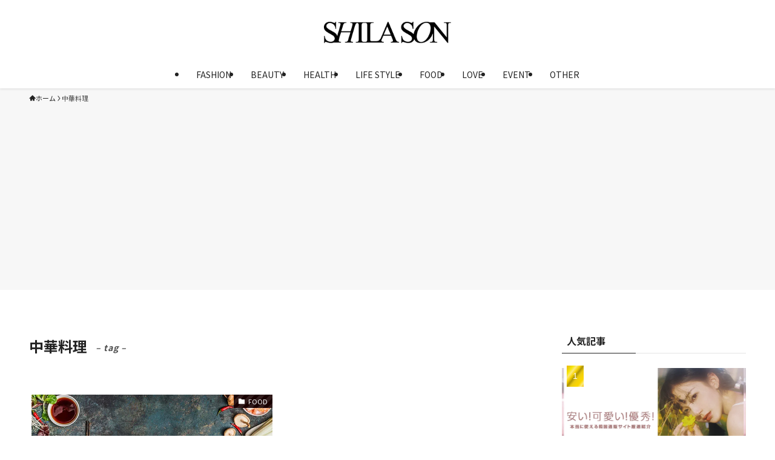

--- FILE ---
content_type: text/html; charset=UTF-8
request_url: https://jo-shiki.com/tag/%E4%B8%AD%E8%8F%AF%E6%96%99%E7%90%86/
body_size: 14340
content:
<!DOCTYPE html>
<html lang="ja" data-loaded="false" data-scrolled="false" data-spmenu="closed">
<head>
<meta charset="utf-8">
<meta name="format-detection" content="telephone=no">
<meta http-equiv="X-UA-Compatible" content="IE=edge">
<meta name="viewport" content="width=device-width, viewport-fit=cover">
<title>中華料理 - SHILASON</title>
<meta name='robots' content='max-image-preview:large' />
	<style>img:is([sizes="auto" i], [sizes^="auto," i]) { contain-intrinsic-size: 3000px 1500px }</style>
	<link rel="alternate" type="application/rss+xml" title="SHILASON &raquo; フィード" href="https://jo-shiki.com/feed/" />
<link rel="alternate" type="application/rss+xml" title="SHILASON &raquo; コメントフィード" href="https://jo-shiki.com/comments/feed/" />
<link rel="alternate" type="application/rss+xml" title="SHILASON &raquo; 中華料理 タグのフィード" href="https://jo-shiki.com/tag/%e4%b8%ad%e8%8f%af%e6%96%99%e7%90%86/feed/" />

<!-- SEO SIMPLE PACK 3.6.2 -->
<meta name="robots" content="noindex">
<meta name="description" content="タグ「中華料理」の一覧ページです。">
<link rel="canonical" href="https://jo-shiki.com/tag/%e4%b8%ad%e8%8f%af%e6%96%99%e7%90%86/">
<meta property="og:locale" content="ja_JP">
<meta property="og:type" content="website">
<meta property="og:title" content="中華料理 - SHILASON">
<meta property="og:description" content="タグ「中華料理」の一覧ページです。">
<meta property="og:url" content="https://jo-shiki.com/tag/%e4%b8%ad%e8%8f%af%e6%96%99%e7%90%86/">
<meta property="og:site_name" content="SHILASON">
<meta name="twitter:card" content="summary">
<!-- Google Analytics (gtag.js) -->
<script async src="https://www.googletagmanager.com/gtag/js?id=UA-58777095-1"></script>
<script>
	window.dataLayer = window.dataLayer || [];
	function gtag(){dataLayer.push(arguments);}
	gtag("js", new Date());
	gtag("config", "UA-58777095-1");
</script>
	<!-- / SEO SIMPLE PACK -->

<link rel='stylesheet' id='font-awesome-all-css' href='https://jo-shiki.com/wp-content/themes/swell/assets/font-awesome/v6/css/all.min.css?ver=2.15.0' type='text/css' media='all' />
<link rel='stylesheet' id='wp-block-library-css' href='https://jo-shiki.com/wp-includes/css/dist/block-library/style.min.css?ver=6.8.3' type='text/css' media='all' />
<link rel='stylesheet' id='swell-icons-css' href='https://jo-shiki.com/wp-content/themes/swell/build/css/swell-icons.css?ver=2.15.0' type='text/css' media='all' />
<link rel='stylesheet' id='main_style-css' href='https://jo-shiki.com/wp-content/themes/swell/build/css/main.css?ver=2.15.0' type='text/css' media='all' />
<link rel='stylesheet' id='swell_blocks-css' href='https://jo-shiki.com/wp-content/themes/swell/build/css/blocks.css?ver=2.15.0' type='text/css' media='all' />
<style id='swell_custom-inline-css' type='text/css'>
:root{--swl-fz--content:4vw;--swl-font_family:"Noto Sans JP", sans-serif;--swl-font_weight:400;--color_main:#222222;--color_text:#222222;--color_link:#555555;--color_htag:#555555;--color_bg:#ffffff;--color_gradient1:#f2f2f2;--color_gradient2:#f2f2f2;--color_main_thin:rgba(43, 43, 43, 0.05 );--color_main_dark:rgba(26, 26, 26, 1 );--color_list_check:#999999;--color_list_num:#999999;--color_list_good:#999999;--color_list_triangle:#f4e03a;--color_list_bad:#b51a20;--color_faq_q:#d55656;--color_faq_a:#6599b7;--color_icon_good:#393939;--color_icon_good_bg:#ffffff;--color_icon_bad:#b51a20;--color_icon_bad_bg:#ffffff;--color_icon_info:#393939;--color_icon_info_bg:#ffffff;--color_icon_announce:#ecaa13;--color_icon_announce_bg:#ffffff;--color_icon_pen:#009d3a;--color_icon_pen_bg:#ffffff;--color_icon_book:#393939;--color_icon_book_bg:#ffffff;--color_icon_point:#ecaa13;--color_icon_check:#393939;--color_icon_batsu:#b51a20;--color_icon_hatena:#393939;--color_icon_caution:#b51a20;--color_icon_memo:#000000;--color_deep01:#e874c1;--color_deep02:#00ace9;--color_deep03:#009d3a;--color_deep04:#b51a20;--color_pale01:#e899cd;--color_pale02:#63c4e8;--color_pale03:#51a574;--color_pale04:#bf6a61;--color_mark_blue:#eac9c9;--color_mark_green:#e8e2da;--color_mark_yellow:#ccdee2;--color_mark_orange:#eaeaea;--border01:solid 1px var(--color_main);--border02:groove 2px var(--color_main);--border03:solid 1px var(--color_border);--border04:solid 2px var(--color_border);--card_posts_thumb_ratio:56.25%;--list_posts_thumb_ratio:61.805%;--big_posts_thumb_ratio:56.25%;--thumb_posts_thumb_ratio:61.805%;--blogcard_thumb_ratio:56.25%;--color_header_bg:#ffffff;--color_header_text:#222222;--color_footer_bg:#292a2d;--color_footer_text:#d9d9d9;--container_size:1200px;--article_size:900px;--logo_size_sp:60px;--logo_size_pc:60px;--logo_size_pcfix:32px;}.swl-cell-bg[data-icon="doubleCircle"]{--cell-icon-color:#ffc977}.swl-cell-bg[data-icon="circle"]{--cell-icon-color:#94e29c}.swl-cell-bg[data-icon="triangle"]{--cell-icon-color:#eeda2f}.swl-cell-bg[data-icon="close"]{--cell-icon-color:#ec9191}.swl-cell-bg[data-icon="hatena"]{--cell-icon-color:#93c9da}.swl-cell-bg[data-icon="check"]{--cell-icon-color:#94e29c}.swl-cell-bg[data-icon="line"]{--cell-icon-color:#9b9b9b}.cap_box[data-colset="col1"]{--capbox-color:#b7b7b7;--capbox-color--bg:#ffffff}.cap_box[data-colset="col2"]{--capbox-color:#ed9a8e;--capbox-color--bg:#ffffff}.cap_box[data-colset="col3"]{--capbox-color:#444444;--capbox-color--bg:#ffffff}.red_{--the-btn-color:#ed9a8e;--the-btn-color2:#ed9a8e;--the-solid-shadow: rgba(178, 116, 107, 1 )}.blue_{--the-btn-color:#393939;--the-btn-color2:#393939;--the-solid-shadow: rgba(43, 43, 43, 1 )}.green_{--the-btn-color:#009d3a;--the-btn-color2:#009d3a;--the-solid-shadow: rgba(0, 118, 44, 1 )}.is-style-btn_normal,.is-style-btn_shiny{--the-btn-bg: linear-gradient(100deg,var(--the-btn-color) 0%,var(--the-btn-color2) 100%)}.is-style-btn_normal{--the-btn-radius:4px}.is-style-btn_solid{--the-btn-radius:80px}.is-style-btn_shiny{--the-btn-radius:4px}.is-style-btn_line{--the-btn-radius:80px}.post_content blockquote{padding:1.5em 3em}.post_content blockquote::before,.post_content blockquote::after{content:"\00201c";display:inline-block;position:absolute;font-size:6em;color:rgba(200, 200, 200, .4)}.post_content blockquote::before{font-family:Arial,Helvetica,sans-serif;top:4px;left:8px}.post_content blockquote::after{transform:rotate(180deg);font-family:Arial,Helvetica,sans-serif;bottom:4px;right:8px}.mark_blue{background:repeating-linear-gradient(-45deg,var(--color_mark_blue),var(--color_mark_blue) 2px,transparent 2px,transparent 4px) no-repeat 0 1em}.mark_green{background:repeating-linear-gradient(-45deg,var(--color_mark_green),var(--color_mark_green) 2px,transparent 2px,transparent 4px) no-repeat 0 1em}.mark_yellow{background:repeating-linear-gradient(-45deg,var(--color_mark_yellow),var(--color_mark_yellow) 2px,transparent 2px,transparent 4px) no-repeat 0 1em}.mark_orange{background:repeating-linear-gradient(-45deg,var(--color_mark_orange),var(--color_mark_orange) 2px,transparent 2px,transparent 4px) no-repeat 0 1em}[class*="is-style-icon_"]{border-style:solid;border-width:1px;background:none}[class*="is-style-big_icon_"]{border-width:2px;border-style:solid}[data-col="gray"] .c-balloon__text{background:#f7f7f7;border-color:#ffffff}[data-col="gray"] .c-balloon__before{border-right-color:#f7f7f7}[data-col="green"] .c-balloon__text{background:#e8e4de;border-color:#ffffff}[data-col="green"] .c-balloon__before{border-right-color:#e8e4de}[data-col="blue"] .c-balloon__text{background:#e2f6ff;border-color:#ffffff}[data-col="blue"] .c-balloon__before{border-right-color:#e2f6ff}[data-col="red"] .c-balloon__text{background:#ffebeb;border-color:#ffffff}[data-col="red"] .c-balloon__before{border-right-color:#ffebeb}[data-col="yellow"] .c-balloon__text{background:#f9f7d2;border-color:#ffffff}[data-col="yellow"] .c-balloon__before{border-right-color:#f9f7d2}.-type-list2 .p-postList__body::after,.-type-big .p-postList__body::after{content: "READ MORE »";}.c-postThumb__cat{background-color:#190000;color:#fff;background-image: repeating-linear-gradient(-45deg,rgba(255,255,255,.1),rgba(255,255,255,.1) 6px,transparent 6px,transparent 12px)}.post_content h2:where(:not([class^="swell-block-"]):not(.faq_q):not(.p-postList__title)){background:var(--color_htag);padding:.75em 1em;color:#fff;border-radius:var(--swl-radius--2, 0px)}.post_content h2:where(:not([class^="swell-block-"]):not(.faq_q):not(.p-postList__title))::before{position:absolute;display:block;pointer-events:none}.post_content h3:where(:not([class^="swell-block-"]):not(.faq_q):not(.p-postList__title)){padding:0 .5em .5em}.post_content h3:where(:not([class^="swell-block-"]):not(.faq_q):not(.p-postList__title))::before{content:"";width:100%;height:4px;background:-webkit-linear-gradient(135deg, transparent 25%,var(--color_htag) 25%,var(--color_htag) 50%,transparent 50%,transparent 75%,var(--color_htag) 75%,var(--color_htag));background:linear-gradient(135deg, transparent 25%,var(--color_htag) 25%,var(--color_htag) 50%,transparent 50%,transparent 75%,var(--color_htag) 75%,var(--color_htag));background-size:4px 4px;opacity:0.5}.post_content h4:where(:not([class^="swell-block-"]):not(.faq_q):not(.p-postList__title)){padding:0 0 0 16px;border-left:solid 2px var(--color_htag)}.post_content h2.is-style-section_ttl{padding:0 5.5em}.post_content h2.is-style-section_ttl::before,.post_content h2.is-style-section_ttl::after{position:absolute;top:50%;bottom:auto;display:block;width:3em;height:1px;pointer-events:none;content:"";background:#727272}.post_content h2.is-style-section_ttl::before{left:2em;right:auto}.post_content h2.is-style-section_ttl::after{left:auto;right:2em}.post_content h2.is-style-section_ttl.has-text-align-left{padding-left:1.75em;padding-right:0}.post_content h2.is-style-section_ttl.has-text-align-left::before{width:1em; left:0}.post_content h2.is-style-section_ttl.has-text-align-left::after{content:none}.post_content h2.is-style-section_ttl.has-text-align-right{padding-left:0;padding-right:1.75em}.post_content h2.is-style-section_ttl.has-text-align-right::before{content:none}.post_content h2.is-style-section_ttl.has-text-align-right::after{width:1em; right:0}.post_content p > strong{padding: 0 4px 3px;border-bottom: 1px dashed #bbb}.l-header{box-shadow: 0 1px 4px rgba(0,0,0,.12)}.l-header__menuBtn{order:1}.l-header__customBtn{order:3}.c-gnav a::after{background:var(--color_main);width:100%;height:2px;transform:scaleX(0)}.p-spHeadMenu .menu-item.-current{border-bottom-color:var(--color_main)}.c-gnav > li:hover > a::after,.c-gnav > .-current > a::after{transform: scaleX(1)}.c-gnav .sub-menu{color:#333;background:#fff}.l-fixHeader::before{opacity:1}.c-widget__title.-spmenu{padding:.5em .75em;border-radius:var(--swl-radius--2, 0px);background:var(--color_main);color:#fff;}.c-widget__title.-footer{padding:.5em}.c-widget__title.-footer::before{content:"";bottom:0;left:0;width:40%;z-index:1;background:var(--color_main)}.c-widget__title.-footer::after{content:"";bottom:0;left:0;width:100%;background:var(--color_border)}.c-secTitle{border-left:solid 2px var(--color_main);padding:0em .75em}.p-spMenu{color:#ffffff}.p-spMenu__inner::before{background:#333333;opacity:1}.p-spMenu__overlay{background:#000;opacity:0.6}[class*="page-numbers"]{color:#fff;background-color:#dedede}.l-topTitleArea.c-filterLayer::before{background-color:#000;opacity:0.2;content:""}.p-toc__list.is-style-index li::before{color:var(--color_main)}@media screen and (min-width: 960px){:root{}}@media screen and (max-width: 959px){:root{}.l-header__logo{order:2;text-align:center}}@media screen and (min-width: 600px){:root{--swl-fz--content:15px;}}@media screen and (max-width: 599px){:root{}.post_content h2.is-style-section_ttl{padding:0 3.5em}.post_content h2.is-style-section_ttl::before{width:2em;left:1em}.post_content h2.is-style-section_ttl::after{width:2em;right:1em}}@media (min-width: 1108px) {.alignwide{left:-100px;width:calc(100% + 200px);}}@media (max-width: 1108px) {.-sidebar-off .swell-block-fullWide__inner.l-container .alignwide{left:0px;width:100%;}}.l-fixHeader .l-fixHeader__gnav{order:0}[data-scrolled=true] .l-fixHeader[data-ready]{opacity:1;-webkit-transform:translateY(0)!important;transform:translateY(0)!important;visibility:visible}.-body-solid .l-fixHeader{box-shadow:0 2px 4px var(--swl-color_shadow)}.l-fixHeader__inner{align-items:stretch;color:var(--color_header_text);display:flex;padding-bottom:0;padding-top:0;position:relative;z-index:1}.l-fixHeader__logo{align-items:center;display:flex;line-height:1;margin-right:24px;order:0;padding:16px 0}.p-spHeadMenu{text-align:center}.p-spHeadMenu .sub-menu{display:none}.p-spHeadMenu .menu-item{-webkit-backface-visibility:hidden;backface-visibility:hidden;border-bottom:2px solid transparent;flex-shrink:0;font-size:12px;height:36px;padding:0;width:auto}.p-spHeadMenu .menu-item.-current{border-bottom-color:currentcolor}.p-spHeadMenu a{display:block;line-height:36px;padding:0 12px;text-decoration:none}.l-header__spNav.swiper:not(.swiper-initialized) .p-spHeadMenu{visibility:hidden}.l-header__spNav a{color:var(--color_header_text)}.l-header__spNav[data-loop="0"] .p-spHeadMenu{display:flex;overflow-x:auto}.l-header__spNav[data-loop="0"] .menu-item:first-child{margin-left:auto}.l-header__spNav[data-loop="0"] .menu-item:last-child{margin-right:auto}@media (min-width:960px){.l-header__spNav{display:none}}@media (min-width:960px){.-parallel .l-header__inner{display:flex;flex-wrap:wrap;max-width:100%;padding-left:0;padding-right:0}.-parallel .l-header__logo{text-align:center;width:100%}.-parallel .l-header__logo .c-catchphrase{font-size:12px;line-height:1;margin-top:16px}.-parallel .l-header__gnav{width:100%}.-parallel .l-header__gnav .c-gnav{justify-content:center}.-parallel .l-header__gnav .c-gnav>li>a{padding:16px}.-parallel .c-headLogo.-txt,.-parallel .w-header{justify-content:center}.-parallel .w-header{margin-bottom:8px;margin-top:8px}.-parallel-bottom .l-header__inner{padding-top:8px}.-parallel-bottom .l-header__logo{order:1;padding:16px 0}.-parallel-bottom .w-header{order:2}.-parallel-bottom .l-header__gnav{order:3}.-parallel-top .l-header__inner{padding-bottom:8px}.-parallel-top .l-header__gnav{order:1}.-parallel-top .l-header__logo{order:2;padding:16px 0}.-parallel-top .w-header{order:3}.l-header.-parallel .w-header{width:100%}.l-fixHeader.-parallel .l-fixHeader__gnav{margin-left:auto}}.c-submenuToggleBtn:after{content:"";height:100%;left:0;position:absolute;top:0;width:100%;z-index:0}.c-submenuToggleBtn{cursor:pointer;display:block;height:2em;line-height:2;position:absolute;right:8px;text-align:center;top:50%;-webkit-transform:translateY(-50%);transform:translateY(-50%);width:2em;z-index:1}.c-submenuToggleBtn:before{content:"\e910";display:inline-block;font-family:icomoon;font-size:14px;transition:-webkit-transform .25s;transition:transform .25s;transition:transform .25s,-webkit-transform .25s}.c-submenuToggleBtn:after{border:1px solid;opacity:.15;transition:background-color .25s}.c-submenuToggleBtn.is-opened:before{-webkit-transform:rotate(-180deg);transform:rotate(-180deg)}.widget_categories>ul>.cat-item>a,.wp-block-categories-list>li>a{padding-left:1.75em}.c-listMenu a{padding:.75em .5em;position:relative}.c-gnav .sub-menu a:not(:last-child),.c-listMenu a:not(:last-child){padding-right:40px}.c-gnav .sub-menu .sub-menu{box-shadow:none}.c-gnav .sub-menu .sub-menu,.c-listMenu .children,.c-listMenu .sub-menu{height:0;margin:0;opacity:0;overflow:hidden;position:relative;transition:.25s}.c-gnav .sub-menu .sub-menu.is-opened,.c-listMenu .children.is-opened,.c-listMenu .sub-menu.is-opened{height:auto;opacity:1;visibility:visible}.c-gnav .sub-menu .sub-menu a,.c-listMenu .children a,.c-listMenu .sub-menu a{font-size:.9em;padding-left:1.5em}.c-gnav .sub-menu .sub-menu ul a,.c-listMenu .children ul a,.c-listMenu .sub-menu ul a{padding-left:2.25em}@media (min-width:600px){.c-submenuToggleBtn{height:28px;line-height:28px;transition:background-color .25s;width:28px}}@media (min-width:960px){.c-submenuToggleBtn:hover:after{background-color:currentcolor}}:root{--color_content_bg:var(--color_bg);}.c-widget__title.-side{padding:.5em}.c-widget__title.-side::before{content:"";bottom:0;left:0;width:40%;z-index:1;background:var(--color_main)}.c-widget__title.-side::after{content:"";bottom:0;left:0;width:100%;background:var(--color_border)}@media screen and (min-width: 960px){:root{}}@media screen and (max-width: 959px){:root{}}@media screen and (min-width: 600px){:root{}}@media screen and (max-width: 599px){:root{}}.swell-block-fullWide__inner.l-container{--swl-fw_inner_pad:var(--swl-pad_container,0px)}@media (min-width:960px){.-sidebar-on .l-content .alignfull,.-sidebar-on .l-content .alignwide{left:-16px;width:calc(100% + 32px)}.swell-block-fullWide__inner.l-article{--swl-fw_inner_pad:var(--swl-pad_post_content,0px)}.-sidebar-on .swell-block-fullWide__inner .alignwide{left:0;width:100%}.-sidebar-on .swell-block-fullWide__inner .alignfull{left:calc(0px - var(--swl-fw_inner_pad, 0))!important;margin-left:0!important;margin-right:0!important;width:calc(100% + var(--swl-fw_inner_pad, 0)*2)!important}}.-index-off .p-toc,.swell-toc-placeholder:empty{display:none}.p-toc.-modal{height:100%;margin:0;overflow-y:auto;padding:0}#main_content .p-toc{border-radius:var(--swl-radius--2,0);margin:4em auto;max-width:800px}#sidebar .p-toc{margin-top:-.5em}.p-toc .__pn:before{content:none!important;counter-increment:none}.p-toc .__prev{margin:0 0 1em}.p-toc .__next{margin:1em 0 0}.p-toc.is-omitted:not([data-omit=ct]) [data-level="2"] .p-toc__childList{height:0;margin-bottom:-.5em;visibility:hidden}.p-toc.is-omitted:not([data-omit=nest]){position:relative}.p-toc.is-omitted:not([data-omit=nest]):before{background:linear-gradient(hsla(0,0%,100%,0),var(--color_bg));bottom:5em;content:"";height:4em;left:0;opacity:.75;pointer-events:none;position:absolute;width:100%;z-index:1}.p-toc.is-omitted:not([data-omit=nest]):after{background:var(--color_bg);bottom:0;content:"";height:5em;left:0;opacity:.75;position:absolute;width:100%;z-index:1}.p-toc.is-omitted:not([data-omit=nest]) .__next,.p-toc.is-omitted:not([data-omit=nest]) [data-omit="1"]{display:none}.p-toc .p-toc__expandBtn{background-color:#f7f7f7;border:rgba(0,0,0,.2);border-radius:5em;box-shadow:0 0 0 1px #bbb;color:#333;display:block;font-size:14px;line-height:1.5;margin:.75em auto 0;min-width:6em;padding:.5em 1em;position:relative;transition:box-shadow .25s;z-index:2}.p-toc[data-omit=nest] .p-toc__expandBtn{display:inline-block;font-size:13px;margin:0 0 0 1.25em;padding:.5em .75em}.p-toc:not([data-omit=nest]) .p-toc__expandBtn:after,.p-toc:not([data-omit=nest]) .p-toc__expandBtn:before{border-top-color:inherit;border-top-style:dotted;border-top-width:3px;content:"";display:block;height:1px;position:absolute;top:calc(50% - 1px);transition:border-color .25s;width:100%;width:22px}.p-toc:not([data-omit=nest]) .p-toc__expandBtn:before{right:calc(100% + 1em)}.p-toc:not([data-omit=nest]) .p-toc__expandBtn:after{left:calc(100% + 1em)}.p-toc.is-expanded .p-toc__expandBtn{border-color:transparent}.p-toc__ttl{display:block;font-size:1.2em;line-height:1;position:relative;text-align:center}.p-toc__ttl:before{content:"\e918";display:inline-block;font-family:icomoon;margin-right:.5em;padding-bottom:2px;vertical-align:middle}#index_modal .p-toc__ttl{margin-bottom:.5em}.p-toc__list li{line-height:1.6}.p-toc__list>li+li{margin-top:.5em}.p-toc__list .p-toc__childList{padding-left:.5em}.p-toc__list [data-level="3"]{font-size:.9em}.p-toc__list .mininote{display:none}.post_content .p-toc__list{padding-left:0}#sidebar .p-toc__list{margin-bottom:0}#sidebar .p-toc__list .p-toc__childList{padding-left:0}.p-toc__link{color:inherit;font-size:inherit;text-decoration:none}.p-toc__link:hover{opacity:.8}.p-toc.-border{border-bottom:2px solid var(--color_main);border-top:2px solid var(--color_main);padding:1.75em .5em 1.5em}.p-toc.-border .p-toc__ttl{margin-bottom:.75em}@media (min-width:960px){#main_content .p-toc{width:92%}}@media (hover:hover){.p-toc .p-toc__expandBtn:hover{border-color:transparent;box-shadow:0 0 0 2px currentcolor}}@media (min-width:600px){.p-toc.-border{padding:1.75em 1em 1.5em}}
</style>
<link rel='stylesheet' id='swell-loaded-animation-css' href='https://jo-shiki.com/wp-content/themes/swell/build/css/modules/loaded-animation.css?ver=2.15.0' type='text/css' media='all' />
<link rel='stylesheet' id='swell-parts/footer-css' href='https://jo-shiki.com/wp-content/themes/swell/build/css/modules/parts/footer.css?ver=2.15.0' type='text/css' media='all' />
<link rel='stylesheet' id='swell-page/term-css' href='https://jo-shiki.com/wp-content/themes/swell/build/css/modules/page/term.css?ver=2.15.0' type='text/css' media='all' />
<style id='classic-theme-styles-inline-css' type='text/css'>
/*! This file is auto-generated */
.wp-block-button__link{color:#fff;background-color:#32373c;border-radius:9999px;box-shadow:none;text-decoration:none;padding:calc(.667em + 2px) calc(1.333em + 2px);font-size:1.125em}.wp-block-file__button{background:#32373c;color:#fff;text-decoration:none}
</style>
<style id='global-styles-inline-css' type='text/css'>
:root{--wp--preset--aspect-ratio--square: 1;--wp--preset--aspect-ratio--4-3: 4/3;--wp--preset--aspect-ratio--3-4: 3/4;--wp--preset--aspect-ratio--3-2: 3/2;--wp--preset--aspect-ratio--2-3: 2/3;--wp--preset--aspect-ratio--16-9: 16/9;--wp--preset--aspect-ratio--9-16: 9/16;--wp--preset--color--black: #000;--wp--preset--color--cyan-bluish-gray: #abb8c3;--wp--preset--color--white: #fff;--wp--preset--color--pale-pink: #f78da7;--wp--preset--color--vivid-red: #cf2e2e;--wp--preset--color--luminous-vivid-orange: #ff6900;--wp--preset--color--luminous-vivid-amber: #fcb900;--wp--preset--color--light-green-cyan: #7bdcb5;--wp--preset--color--vivid-green-cyan: #00d084;--wp--preset--color--pale-cyan-blue: #8ed1fc;--wp--preset--color--vivid-cyan-blue: #0693e3;--wp--preset--color--vivid-purple: #9b51e0;--wp--preset--color--swl-main: var(--color_main);--wp--preset--color--swl-main-thin: var(--color_main_thin);--wp--preset--color--swl-gray: var(--color_gray);--wp--preset--color--swl-deep-01: var(--color_deep01);--wp--preset--color--swl-deep-02: var(--color_deep02);--wp--preset--color--swl-deep-03: var(--color_deep03);--wp--preset--color--swl-deep-04: var(--color_deep04);--wp--preset--color--swl-pale-01: var(--color_pale01);--wp--preset--color--swl-pale-02: var(--color_pale02);--wp--preset--color--swl-pale-03: var(--color_pale03);--wp--preset--color--swl-pale-04: var(--color_pale04);--wp--preset--gradient--vivid-cyan-blue-to-vivid-purple: linear-gradient(135deg,rgba(6,147,227,1) 0%,rgb(155,81,224) 100%);--wp--preset--gradient--light-green-cyan-to-vivid-green-cyan: linear-gradient(135deg,rgb(122,220,180) 0%,rgb(0,208,130) 100%);--wp--preset--gradient--luminous-vivid-amber-to-luminous-vivid-orange: linear-gradient(135deg,rgba(252,185,0,1) 0%,rgba(255,105,0,1) 100%);--wp--preset--gradient--luminous-vivid-orange-to-vivid-red: linear-gradient(135deg,rgba(255,105,0,1) 0%,rgb(207,46,46) 100%);--wp--preset--gradient--very-light-gray-to-cyan-bluish-gray: linear-gradient(135deg,rgb(238,238,238) 0%,rgb(169,184,195) 100%);--wp--preset--gradient--cool-to-warm-spectrum: linear-gradient(135deg,rgb(74,234,220) 0%,rgb(151,120,209) 20%,rgb(207,42,186) 40%,rgb(238,44,130) 60%,rgb(251,105,98) 80%,rgb(254,248,76) 100%);--wp--preset--gradient--blush-light-purple: linear-gradient(135deg,rgb(255,206,236) 0%,rgb(152,150,240) 100%);--wp--preset--gradient--blush-bordeaux: linear-gradient(135deg,rgb(254,205,165) 0%,rgb(254,45,45) 50%,rgb(107,0,62) 100%);--wp--preset--gradient--luminous-dusk: linear-gradient(135deg,rgb(255,203,112) 0%,rgb(199,81,192) 50%,rgb(65,88,208) 100%);--wp--preset--gradient--pale-ocean: linear-gradient(135deg,rgb(255,245,203) 0%,rgb(182,227,212) 50%,rgb(51,167,181) 100%);--wp--preset--gradient--electric-grass: linear-gradient(135deg,rgb(202,248,128) 0%,rgb(113,206,126) 100%);--wp--preset--gradient--midnight: linear-gradient(135deg,rgb(2,3,129) 0%,rgb(40,116,252) 100%);--wp--preset--font-size--small: 0.9em;--wp--preset--font-size--medium: 1.1em;--wp--preset--font-size--large: 1.25em;--wp--preset--font-size--x-large: 42px;--wp--preset--font-size--xs: 0.75em;--wp--preset--font-size--huge: 1.6em;--wp--preset--spacing--20: 0.44rem;--wp--preset--spacing--30: 0.67rem;--wp--preset--spacing--40: 1rem;--wp--preset--spacing--50: 1.5rem;--wp--preset--spacing--60: 2.25rem;--wp--preset--spacing--70: 3.38rem;--wp--preset--spacing--80: 5.06rem;--wp--preset--shadow--natural: 6px 6px 9px rgba(0, 0, 0, 0.2);--wp--preset--shadow--deep: 12px 12px 50px rgba(0, 0, 0, 0.4);--wp--preset--shadow--sharp: 6px 6px 0px rgba(0, 0, 0, 0.2);--wp--preset--shadow--outlined: 6px 6px 0px -3px rgba(255, 255, 255, 1), 6px 6px rgba(0, 0, 0, 1);--wp--preset--shadow--crisp: 6px 6px 0px rgba(0, 0, 0, 1);}:where(.is-layout-flex){gap: 0.5em;}:where(.is-layout-grid){gap: 0.5em;}body .is-layout-flex{display: flex;}.is-layout-flex{flex-wrap: wrap;align-items: center;}.is-layout-flex > :is(*, div){margin: 0;}body .is-layout-grid{display: grid;}.is-layout-grid > :is(*, div){margin: 0;}:where(.wp-block-columns.is-layout-flex){gap: 2em;}:where(.wp-block-columns.is-layout-grid){gap: 2em;}:where(.wp-block-post-template.is-layout-flex){gap: 1.25em;}:where(.wp-block-post-template.is-layout-grid){gap: 1.25em;}.has-black-color{color: var(--wp--preset--color--black) !important;}.has-cyan-bluish-gray-color{color: var(--wp--preset--color--cyan-bluish-gray) !important;}.has-white-color{color: var(--wp--preset--color--white) !important;}.has-pale-pink-color{color: var(--wp--preset--color--pale-pink) !important;}.has-vivid-red-color{color: var(--wp--preset--color--vivid-red) !important;}.has-luminous-vivid-orange-color{color: var(--wp--preset--color--luminous-vivid-orange) !important;}.has-luminous-vivid-amber-color{color: var(--wp--preset--color--luminous-vivid-amber) !important;}.has-light-green-cyan-color{color: var(--wp--preset--color--light-green-cyan) !important;}.has-vivid-green-cyan-color{color: var(--wp--preset--color--vivid-green-cyan) !important;}.has-pale-cyan-blue-color{color: var(--wp--preset--color--pale-cyan-blue) !important;}.has-vivid-cyan-blue-color{color: var(--wp--preset--color--vivid-cyan-blue) !important;}.has-vivid-purple-color{color: var(--wp--preset--color--vivid-purple) !important;}.has-black-background-color{background-color: var(--wp--preset--color--black) !important;}.has-cyan-bluish-gray-background-color{background-color: var(--wp--preset--color--cyan-bluish-gray) !important;}.has-white-background-color{background-color: var(--wp--preset--color--white) !important;}.has-pale-pink-background-color{background-color: var(--wp--preset--color--pale-pink) !important;}.has-vivid-red-background-color{background-color: var(--wp--preset--color--vivid-red) !important;}.has-luminous-vivid-orange-background-color{background-color: var(--wp--preset--color--luminous-vivid-orange) !important;}.has-luminous-vivid-amber-background-color{background-color: var(--wp--preset--color--luminous-vivid-amber) !important;}.has-light-green-cyan-background-color{background-color: var(--wp--preset--color--light-green-cyan) !important;}.has-vivid-green-cyan-background-color{background-color: var(--wp--preset--color--vivid-green-cyan) !important;}.has-pale-cyan-blue-background-color{background-color: var(--wp--preset--color--pale-cyan-blue) !important;}.has-vivid-cyan-blue-background-color{background-color: var(--wp--preset--color--vivid-cyan-blue) !important;}.has-vivid-purple-background-color{background-color: var(--wp--preset--color--vivid-purple) !important;}.has-black-border-color{border-color: var(--wp--preset--color--black) !important;}.has-cyan-bluish-gray-border-color{border-color: var(--wp--preset--color--cyan-bluish-gray) !important;}.has-white-border-color{border-color: var(--wp--preset--color--white) !important;}.has-pale-pink-border-color{border-color: var(--wp--preset--color--pale-pink) !important;}.has-vivid-red-border-color{border-color: var(--wp--preset--color--vivid-red) !important;}.has-luminous-vivid-orange-border-color{border-color: var(--wp--preset--color--luminous-vivid-orange) !important;}.has-luminous-vivid-amber-border-color{border-color: var(--wp--preset--color--luminous-vivid-amber) !important;}.has-light-green-cyan-border-color{border-color: var(--wp--preset--color--light-green-cyan) !important;}.has-vivid-green-cyan-border-color{border-color: var(--wp--preset--color--vivid-green-cyan) !important;}.has-pale-cyan-blue-border-color{border-color: var(--wp--preset--color--pale-cyan-blue) !important;}.has-vivid-cyan-blue-border-color{border-color: var(--wp--preset--color--vivid-cyan-blue) !important;}.has-vivid-purple-border-color{border-color: var(--wp--preset--color--vivid-purple) !important;}.has-vivid-cyan-blue-to-vivid-purple-gradient-background{background: var(--wp--preset--gradient--vivid-cyan-blue-to-vivid-purple) !important;}.has-light-green-cyan-to-vivid-green-cyan-gradient-background{background: var(--wp--preset--gradient--light-green-cyan-to-vivid-green-cyan) !important;}.has-luminous-vivid-amber-to-luminous-vivid-orange-gradient-background{background: var(--wp--preset--gradient--luminous-vivid-amber-to-luminous-vivid-orange) !important;}.has-luminous-vivid-orange-to-vivid-red-gradient-background{background: var(--wp--preset--gradient--luminous-vivid-orange-to-vivid-red) !important;}.has-very-light-gray-to-cyan-bluish-gray-gradient-background{background: var(--wp--preset--gradient--very-light-gray-to-cyan-bluish-gray) !important;}.has-cool-to-warm-spectrum-gradient-background{background: var(--wp--preset--gradient--cool-to-warm-spectrum) !important;}.has-blush-light-purple-gradient-background{background: var(--wp--preset--gradient--blush-light-purple) !important;}.has-blush-bordeaux-gradient-background{background: var(--wp--preset--gradient--blush-bordeaux) !important;}.has-luminous-dusk-gradient-background{background: var(--wp--preset--gradient--luminous-dusk) !important;}.has-pale-ocean-gradient-background{background: var(--wp--preset--gradient--pale-ocean) !important;}.has-electric-grass-gradient-background{background: var(--wp--preset--gradient--electric-grass) !important;}.has-midnight-gradient-background{background: var(--wp--preset--gradient--midnight) !important;}.has-small-font-size{font-size: var(--wp--preset--font-size--small) !important;}.has-medium-font-size{font-size: var(--wp--preset--font-size--medium) !important;}.has-large-font-size{font-size: var(--wp--preset--font-size--large) !important;}.has-x-large-font-size{font-size: var(--wp--preset--font-size--x-large) !important;}
:where(.wp-block-post-template.is-layout-flex){gap: 1.25em;}:where(.wp-block-post-template.is-layout-grid){gap: 1.25em;}
:where(.wp-block-columns.is-layout-flex){gap: 2em;}:where(.wp-block-columns.is-layout-grid){gap: 2em;}
:root :where(.wp-block-pullquote){font-size: 1.5em;line-height: 1.6;}
</style>
<link rel='stylesheet' id='flexible-table-block-css' href='https://jo-shiki.com/wp-content/plugins/flexible-table-block/build/style-index.css?ver=1754442537' type='text/css' media='all' />
<style id='flexible-table-block-inline-css' type='text/css'>
.wp-block-flexible-table-block-table.wp-block-flexible-table-block-table>table{width:100%;max-width:100%;border-collapse:collapse;}.wp-block-flexible-table-block-table.wp-block-flexible-table-block-table.is-style-stripes tbody tr:nth-child(odd) th{background-color:#f0f0f1;}.wp-block-flexible-table-block-table.wp-block-flexible-table-block-table.is-style-stripes tbody tr:nth-child(odd) td{background-color:#f0f0f1;}.wp-block-flexible-table-block-table.wp-block-flexible-table-block-table.is-style-stripes tbody tr:nth-child(even) th{background-color:#ffffff;}.wp-block-flexible-table-block-table.wp-block-flexible-table-block-table.is-style-stripes tbody tr:nth-child(even) td{background-color:#ffffff;}.wp-block-flexible-table-block-table.wp-block-flexible-table-block-table>table tr th,.wp-block-flexible-table-block-table.wp-block-flexible-table-block-table>table tr td{padding:0.5em;border-width:1px;border-style:solid;border-color:#000000;text-align:left;vertical-align:middle;}.wp-block-flexible-table-block-table.wp-block-flexible-table-block-table>table tr th{background-color:#f0f0f1;}.wp-block-flexible-table-block-table.wp-block-flexible-table-block-table>table tr td{background-color:#ffffff;}@media screen and (min-width:769px){.wp-block-flexible-table-block-table.is-scroll-on-pc{overflow-x:scroll;}.wp-block-flexible-table-block-table.is-scroll-on-pc table{max-width:none;align-self:self-start;}}@media screen and (max-width:768px){.wp-block-flexible-table-block-table.is-scroll-on-mobile{overflow-x:scroll;}.wp-block-flexible-table-block-table.is-scroll-on-mobile table{max-width:none;align-self:self-start;}.wp-block-flexible-table-block-table table.is-stacked-on-mobile th,.wp-block-flexible-table-block-table table.is-stacked-on-mobile td{width:100%!important;display:block;}}
</style>
<link rel='stylesheet' id='child_style-css' href='https://jo-shiki.com/wp-content/themes/swell_child/style.css?ver=2026012764306' type='text/css' media='all' />

<link href="https://fonts.googleapis.com/css?family=Noto+Sans+JP:400,700&#038;display=swap" rel="stylesheet">
<noscript><link href="https://jo-shiki.com/wp-content/themes/swell/build/css/noscript.css" rel="stylesheet"></noscript>
<link rel="https://api.w.org/" href="https://jo-shiki.com/wp-json/" /><link rel="alternate" title="JSON" type="application/json" href="https://jo-shiki.com/wp-json/wp/v2/tags/600" /><link rel="icon" href="https://jo-shiki.com/wp-content/uploads/2017/03/cropped-icon-1-1-32x32.png" sizes="32x32" />
<link rel="icon" href="https://jo-shiki.com/wp-content/uploads/2017/03/cropped-icon-1-1-192x192.png" sizes="192x192" />
<link rel="apple-touch-icon" href="https://jo-shiki.com/wp-content/uploads/2017/03/cropped-icon-1-1-180x180.png" />
<meta name="msapplication-TileImage" content="https://jo-shiki.com/wp-content/uploads/2017/03/cropped-icon-1-1-270x270.png" />
		<style type="text/css" id="wp-custom-css">
			/*マーカー*/

.rmarker-s {

- background: linear-gradient(transparent 95%,#ee0100 0%);
}
	
	.swl-marker{
	font-weight:bold;	
	}
	
/*アウトラインボタン*/
	
.is-style-btn_line a {
    background: #fff;
}

/*記事内ボタン*/

.box{
    background:#f3f3f3; /* ボタン背景色 */
         max-width: 100%;
}

.rankstlink-r9 {
       max-width: 100%;
     text-align: center;
       margin: 0 auto;
}

.rankstlink-r9 a {
      text-decoration: none !important;
    color: #000;
      margin:20px;
    padding: 15px 15px 15px;
    display: block;
    position: relative;
    overflow: hidden;
      text-align: center;
      background-color: #fff; /*ボタン色*/
        border-radius: 0px; /*角丸*/
         border:solid #000;
        letter-spacing: 2px;
}

.rankstlink-r9 a:hover {
    color: #fff !important;
      letter-spacing: 5px;
}

.rankstlink-r9 a:hover{
     background-color: #222 ;/*ボタン色*/
    color: #fff !important;}

.rankstlink-r9 > img { float: left; }
.rankstlink-r9::after{ content: ''; clear: left; }		</style>
		
<link rel="stylesheet" href="https://jo-shiki.com/wp-content/themes/swell/build/css/print.css" media="print" >
<script data-ad-client="ca-pub-4055581701242172" async src="https://pagead2.googlesyndication.com/pagead/js/adsbygoogle.js"></script>
</head>
<body>
<div id="body_wrap" class="archive tag tag-600 wp-theme-swell wp-child-theme-swell_child -index-off -sidebar-on -frame-off id_600" >
<div id="sp_menu" class="p-spMenu -left">
	<div class="p-spMenu__inner">
		<div class="p-spMenu__closeBtn">
			<button class="c-iconBtn -menuBtn c-plainBtn" data-onclick="toggleMenu" aria-label="メニューを閉じる">
				<i class="c-iconBtn__icon icon-close-thin"></i>
			</button>
		</div>
		<div class="p-spMenu__body">
			<div class="c-widget__title -spmenu">
				MENU			</div>
			<div class="p-spMenu__nav">
				<ul class="c-spnav c-listMenu"><li class="FASHION menu-item menu-item-type-taxonomy menu-item-object-category menu-item-32565"><a href="https://jo-shiki.com/fashion/">FASHION</a></li>
<li class="menu-item menu-item-type-taxonomy menu-item-object-category menu-item-32562"><a href="https://jo-shiki.com/beauty/">BEAUTY</a></li>
<li class="menu-item menu-item-type-taxonomy menu-item-object-category menu-item-32568"><a href="https://jo-shiki.com/health/">HEALTH</a></li>
<li class="menu-item menu-item-type-taxonomy menu-item-object-category menu-item-32567"><a href="https://jo-shiki.com/lifestyle/">LIFE STYLE</a></li>
<li class="menu-item menu-item-type-taxonomy menu-item-object-category menu-item-32564"><a href="https://jo-shiki.com/food/">FOOD</a></li>
<li class="menu-item menu-item-type-taxonomy menu-item-object-category menu-item-32569"><a href="https://jo-shiki.com/love/">LOVE</a></li>
<li class="menu-item menu-item-type-taxonomy menu-item-object-category menu-item-32563"><a href="https://jo-shiki.com/event/">EVENT</a></li>
<li class="menu-item menu-item-type-taxonomy menu-item-object-category menu-item-32566"><a href="https://jo-shiki.com/other/">OTHER</a></li>
</ul>			</div>
					</div>
	</div>
	<div class="p-spMenu__overlay c-overlay" data-onclick="toggleMenu"></div>
</div>
<header id="header" class="l-header -parallel -parallel-bottom" data-spfix="1"><div class="l-header__inner l-container"><div class="l-header__logo"><div class="c-headLogo -img"><a href="https://jo-shiki.com/" title="SHILASON" class="c-headLogo__link" rel="home"><img width="280" height="80" src="https://jo-shiki.com/wp-content/uploads/2017/05/logo.png" alt="SHILASON" class="c-headLogo__img" sizes="(max-width: 959px) 50vw, 800px" decoding="async" loading="eager" ></a></div></div><nav id="gnav" class="l-header__gnav c-gnavWrap"><ul class="c-gnav"><li class="FASHION menu-item menu-item-type-taxonomy menu-item-object-category menu-item-32565"><a href="https://jo-shiki.com/fashion/"><span class="ttl">FASHION</span></a></li><li class="menu-item menu-item-type-taxonomy menu-item-object-category menu-item-32562"><a href="https://jo-shiki.com/beauty/"><span class="ttl">BEAUTY</span></a></li><li class="menu-item menu-item-type-taxonomy menu-item-object-category menu-item-32568"><a href="https://jo-shiki.com/health/"><span class="ttl">HEALTH</span></a></li><li class="menu-item menu-item-type-taxonomy menu-item-object-category menu-item-32567"><a href="https://jo-shiki.com/lifestyle/"><span class="ttl">LIFE STYLE</span></a></li><li class="menu-item menu-item-type-taxonomy menu-item-object-category menu-item-32564"><a href="https://jo-shiki.com/food/"><span class="ttl">FOOD</span></a></li><li class="menu-item menu-item-type-taxonomy menu-item-object-category menu-item-32569"><a href="https://jo-shiki.com/love/"><span class="ttl">LOVE</span></a></li><li class="menu-item menu-item-type-taxonomy menu-item-object-category menu-item-32563"><a href="https://jo-shiki.com/event/"><span class="ttl">EVENT</span></a></li><li class="menu-item menu-item-type-taxonomy menu-item-object-category menu-item-32566"><a href="https://jo-shiki.com/other/"><span class="ttl">OTHER</span></a></li></ul></nav><div class="l-header__customBtn sp_"><button class="c-iconBtn c-plainBtn" data-onclick="toggleSearch" aria-label="検索ボタン"><i class="c-iconBtn__icon icon-search"></i></button></div><div class="l-header__menuBtn sp_"><button class="c-iconBtn -menuBtn c-plainBtn" data-onclick="toggleMenu" aria-label="メニューボタン"><i class="c-iconBtn__icon icon-menu-thin"></i></button></div></div><div class="l-header__spNav" data-loop="0"><ul class="p-spHeadMenu"><li class="FASHION menu-item menu-item-type-taxonomy menu-item-object-category menu-item-32565 swiper-slide"><a href="https://jo-shiki.com/fashion/"><span>FASHION</span></a></li><li class="menu-item menu-item-type-taxonomy menu-item-object-category menu-item-32562 swiper-slide"><a href="https://jo-shiki.com/beauty/"><span>BEAUTY</span></a></li><li class="menu-item menu-item-type-taxonomy menu-item-object-category menu-item-32568 swiper-slide"><a href="https://jo-shiki.com/health/"><span>HEALTH</span></a></li><li class="menu-item menu-item-type-taxonomy menu-item-object-category menu-item-32567 swiper-slide"><a href="https://jo-shiki.com/lifestyle/"><span>LIFE STYLE</span></a></li><li class="menu-item menu-item-type-taxonomy menu-item-object-category menu-item-32564 swiper-slide"><a href="https://jo-shiki.com/food/"><span>FOOD</span></a></li><li class="menu-item menu-item-type-taxonomy menu-item-object-category menu-item-32569 swiper-slide"><a href="https://jo-shiki.com/love/"><span>LOVE</span></a></li><li class="menu-item menu-item-type-taxonomy menu-item-object-category menu-item-32563 swiper-slide"><a href="https://jo-shiki.com/event/"><span>EVENT</span></a></li><li class="menu-item menu-item-type-taxonomy menu-item-object-category menu-item-32566 swiper-slide"><a href="https://jo-shiki.com/other/"><span>OTHER</span></a></li></ul></div></header><div id="fix_header" class="l-fixHeader -parallel -parallel-bottom"><div class="l-fixHeader__inner l-container"><div class="l-fixHeader__logo"><div class="c-headLogo -img"><a href="https://jo-shiki.com/" title="SHILASON" class="c-headLogo__link" rel="home"><img width="280" height="80" src="https://jo-shiki.com/wp-content/uploads/2017/05/logo.png" alt="SHILASON" class="c-headLogo__img" sizes="(max-width: 959px) 50vw, 800px" decoding="async" loading="eager" ></a></div></div><div class="l-fixHeader__gnav c-gnavWrap"><ul class="c-gnav"><li class="FASHION menu-item menu-item-type-taxonomy menu-item-object-category menu-item-32565"><a href="https://jo-shiki.com/fashion/"><span class="ttl">FASHION</span></a></li><li class="menu-item menu-item-type-taxonomy menu-item-object-category menu-item-32562"><a href="https://jo-shiki.com/beauty/"><span class="ttl">BEAUTY</span></a></li><li class="menu-item menu-item-type-taxonomy menu-item-object-category menu-item-32568"><a href="https://jo-shiki.com/health/"><span class="ttl">HEALTH</span></a></li><li class="menu-item menu-item-type-taxonomy menu-item-object-category menu-item-32567"><a href="https://jo-shiki.com/lifestyle/"><span class="ttl">LIFE STYLE</span></a></li><li class="menu-item menu-item-type-taxonomy menu-item-object-category menu-item-32564"><a href="https://jo-shiki.com/food/"><span class="ttl">FOOD</span></a></li><li class="menu-item menu-item-type-taxonomy menu-item-object-category menu-item-32569"><a href="https://jo-shiki.com/love/"><span class="ttl">LOVE</span></a></li><li class="menu-item menu-item-type-taxonomy menu-item-object-category menu-item-32563"><a href="https://jo-shiki.com/event/"><span class="ttl">EVENT</span></a></li><li class="menu-item menu-item-type-taxonomy menu-item-object-category menu-item-32566"><a href="https://jo-shiki.com/other/"><span class="ttl">OTHER</span></a></li></ul></div></div></div><div id="breadcrumb" class="p-breadcrumb -bg-on"><ol class="p-breadcrumb__list l-container"><li class="p-breadcrumb__item"><a href="https://jo-shiki.com/" class="p-breadcrumb__text"><span class="__home icon-home"> ホーム</span></a></li><li class="p-breadcrumb__item"><span class="p-breadcrumb__text">中華料理</span></li></ol></div><div id="content" class="l-content l-container" >
<main id="main_content" class="l-mainContent l-article">
	<div class="l-mainContent__inner">
		<h1 class="c-pageTitle"><span class="c-pageTitle__inner">中華料理<small class="c-pageTitle__subTitle u-fz-14">– tag –</small></span></h1>		<div class="p-termContent l-parent">
					<div class="c-tabBody p-postListTabBody">
				<div id="post_list_tab_1" class="c-tabBody__item" aria-hidden="false">
				<ul class="p-postList -type-card -pc-col2 -sp-col2"><li class="p-postList__item">
	<a href="https://jo-shiki.com/food/7650/" class="p-postList__link">
		<div class="p-postList__thumb c-postThumb">
	<figure class="c-postThumb__figure">
		<img width="640" height="400"  src="[data-uri]" alt="中華・韓国・エスニック調味料の使い方と無い場合の代用方法" class="c-postThumb__img u-obf-cover lazyload" sizes="(min-width: 960px) 400px, 50vw" data-src="https://jo-shiki.com/wp-content/uploads/2016/01/65b49fd002fd633aee19ec4114a50335.jpg" data-srcset="https://jo-shiki.com/wp-content/uploads/2016/01/65b49fd002fd633aee19ec4114a50335.jpg 640w, https://jo-shiki.com/wp-content/uploads/2016/01/65b49fd002fd633aee19ec4114a50335-300x188.jpg 300w, https://jo-shiki.com/wp-content/uploads/2016/01/65b49fd002fd633aee19ec4114a50335-186x116.jpg 186w, https://jo-shiki.com/wp-content/uploads/2016/01/65b49fd002fd633aee19ec4114a50335-194x121.jpg 194w, https://jo-shiki.com/wp-content/uploads/2016/01/65b49fd002fd633aee19ec4114a50335-160x100.jpg 160w" data-aspectratio="640/400" ><noscript><img src="https://jo-shiki.com/wp-content/uploads/2016/01/65b49fd002fd633aee19ec4114a50335.jpg" class="c-postThumb__img u-obf-cover" alt=""></noscript>	</figure>
			<span class="c-postThumb__cat icon-folder" data-cat-id="2367">FOOD</span>
	</div>
					<div class="p-postList__body">
				<h2 class="p-postList__title">中華・韓国・エスニック調味料の使い方と無い場合の代用方法</h2>								<div class="p-postList__meta">
									</div>
			</div>
			</a>
</li>
</ul><div class="c-pagination">
<span class="page-numbers current">1</span></div>
				</div>
								</div>
					</div>
	</div>
</main>
<aside id="sidebar" class="l-sidebar">
	<div id="swell_popular_posts-2" class="c-widget widget_swell_popular_posts"><div class="c-widget__title -side">人気記事</div><ul class="p-postList -type-card -w-ranking"><li class="p-postList__item"><a href="https://jo-shiki.com/fashion/6334/" class="p-postList__link"><div class="p-postList__thumb c-postThumb"><figure class="c-postThumb__figure"><img width="800" height="500" src="[data-uri]" alt="" class="c-postThumb__img u-obf-cover lazyload" sizes="(min-width: 600px) 320px, 50vw" data-src="https://jo-shiki.com/wp-content/uploads/2018/04/f76a1b87603f26604783a9b0ae447634.png" data-srcset="https://jo-shiki.com/wp-content/uploads/2018/04/f76a1b87603f26604783a9b0ae447634.png 800w, https://jo-shiki.com/wp-content/uploads/2018/04/f76a1b87603f26604783a9b0ae447634-300x188.png 300w, https://jo-shiki.com/wp-content/uploads/2018/04/f76a1b87603f26604783a9b0ae447634-768x480.png 768w" data-aspectratio="800/500" ><noscript><img src="https://jo-shiki.com/wp-content/uploads/2018/04/f76a1b87603f26604783a9b0ae447634.png" class="c-postThumb__img u-obf-cover" alt=""></noscript></figure></div><div class="p-postList__body"><div class="p-postList__title">【2022年版】日本で買える韓国ファッション通販サイト15選｜プチプラ・安心</div><div class="p-postList__meta"></div></div></a></li><li class="p-postList__item"><a href="https://jo-shiki.com/fashion/9828/" class="p-postList__link"><div class="p-postList__thumb c-postThumb"><figure class="c-postThumb__figure"><img width="800" height="500" src="[data-uri]" alt="賢いおしゃれさんが使ってるプチプラ通販サイト" class="c-postThumb__img u-obf-cover lazyload" sizes="(min-width: 600px) 320px, 50vw" data-src="https://jo-shiki.com/wp-content/uploads/2015/08/9380cda8ace0a6d166d33255696dca86.png" data-srcset="https://jo-shiki.com/wp-content/uploads/2015/08/9380cda8ace0a6d166d33255696dca86.png 800w, https://jo-shiki.com/wp-content/uploads/2015/08/9380cda8ace0a6d166d33255696dca86-300x188.png 300w, https://jo-shiki.com/wp-content/uploads/2015/08/9380cda8ace0a6d166d33255696dca86-768x480.png 768w" data-aspectratio="800/500" ><noscript><img src="https://jo-shiki.com/wp-content/uploads/2015/08/9380cda8ace0a6d166d33255696dca86.png" class="c-postThumb__img u-obf-cover" alt=""></noscript></figure></div><div class="p-postList__body"><div class="p-postList__title">安いのに可愛い！賢いお洒落さんが使ってるプチプラ通販サイト</div><div class="p-postList__meta"></div></div></a></li><li class="p-postList__item"><a href="https://jo-shiki.com/health/20349/" class="p-postList__link"><div class="p-postList__thumb c-postThumb"><figure class="c-postThumb__figure"><img width="640" height="400" src="[data-uri]" alt="シックスパッド(SIXPAD)は効果ない？20代女性が2週間使って検証してみた！" class="c-postThumb__img u-obf-cover lazyload" sizes="(min-width: 600px) 320px, 50vw" data-src="https://jo-shiki.com/wp-content/uploads/2017/03/50d6f1a043b87033e36df0ee47baa45a-1.jpg" data-srcset="https://jo-shiki.com/wp-content/uploads/2017/03/50d6f1a043b87033e36df0ee47baa45a-1.jpg 640w, https://jo-shiki.com/wp-content/uploads/2017/03/50d6f1a043b87033e36df0ee47baa45a-1-300x188.jpg 300w, https://jo-shiki.com/wp-content/uploads/2017/03/50d6f1a043b87033e36df0ee47baa45a-1-304x190.jpg 304w" data-aspectratio="640/400" ><noscript><img src="https://jo-shiki.com/wp-content/uploads/2017/03/50d6f1a043b87033e36df0ee47baa45a-1.jpg" class="c-postThumb__img u-obf-cover" alt=""></noscript></figure></div><div class="p-postList__body"><div class="p-postList__title">シックスパッド(SIXPAD)は効果ない？20代女性が2週間使って検証してみた！</div><div class="p-postList__meta"></div></div></a></li><li class="p-postList__item"><a href="https://jo-shiki.com/beauty/14346/" class="p-postList__link"><div class="p-postList__thumb c-postThumb"><figure class="c-postThumb__figure"><img width="640" height="400" src="[data-uri]" alt="簡単可愛い女の子のヘアスタイル【子供】" class="c-postThumb__img u-obf-cover lazyload" sizes="(min-width: 600px) 320px, 50vw" data-src="https://jo-shiki.com/wp-content/uploads/2016/05/fd1dfbf131c5ad3d6840a45b501928b5-1.jpg" data-srcset="https://jo-shiki.com/wp-content/uploads/2016/05/fd1dfbf131c5ad3d6840a45b501928b5-1.jpg 640w, https://jo-shiki.com/wp-content/uploads/2016/05/fd1dfbf131c5ad3d6840a45b501928b5-1-300x188.jpg 300w, https://jo-shiki.com/wp-content/uploads/2016/05/fd1dfbf131c5ad3d6840a45b501928b5-1-186x116.jpg 186w, https://jo-shiki.com/wp-content/uploads/2016/05/fd1dfbf131c5ad3d6840a45b501928b5-1-194x121.jpg 194w, https://jo-shiki.com/wp-content/uploads/2016/05/fd1dfbf131c5ad3d6840a45b501928b5-1-160x100.jpg 160w" data-aspectratio="640/400" ><noscript><img src="https://jo-shiki.com/wp-content/uploads/2016/05/fd1dfbf131c5ad3d6840a45b501928b5-1.jpg" class="c-postThumb__img u-obf-cover" alt=""></noscript></figure></div><div class="p-postList__body"><div class="p-postList__title">簡単可愛い女の子のヘアスタイル【子供】</div><div class="p-postList__meta"></div></div></a></li><li class="p-postList__item"><a href="https://jo-shiki.com/beauty/17818/" class="p-postList__link"><div class="p-postList__thumb c-postThumb"><figure class="c-postThumb__figure"><img width="640" height="400" src="[data-uri]" alt="タイプ別！太ももを細くする方法♡効果的にふともも痩せするならコレ！" class="c-postThumb__img u-obf-cover lazyload" sizes="(min-width: 600px) 320px, 50vw" data-src="https://jo-shiki.com/wp-content/uploads/2016/11/dbd3041ad73f16056d63ec832c2cdfab.jpg" data-srcset="https://jo-shiki.com/wp-content/uploads/2016/11/dbd3041ad73f16056d63ec832c2cdfab.jpg 640w, https://jo-shiki.com/wp-content/uploads/2016/11/dbd3041ad73f16056d63ec832c2cdfab-300x188.jpg 300w, https://jo-shiki.com/wp-content/uploads/2016/11/dbd3041ad73f16056d63ec832c2cdfab-186x116.jpg 186w, https://jo-shiki.com/wp-content/uploads/2016/11/dbd3041ad73f16056d63ec832c2cdfab-194x121.jpg 194w, https://jo-shiki.com/wp-content/uploads/2016/11/dbd3041ad73f16056d63ec832c2cdfab-160x100.jpg 160w" data-aspectratio="640/400" ><noscript><img src="https://jo-shiki.com/wp-content/uploads/2016/11/dbd3041ad73f16056d63ec832c2cdfab.jpg" class="c-postThumb__img u-obf-cover" alt=""></noscript></figure></div><div class="p-postList__body"><div class="p-postList__title">【タイプ別】ふともも痩せる方法！効果的に太ももを細くするならコレ</div><div class="p-postList__meta"></div></div></a></li></ul></div><div id="swell_ad_widget-3" class="c-widget widget_swell_ad_widget"><script type="text/javascript">rakuten_design="slide";rakuten_affiliateId="13f9a277.7b94825b.13f9a278.a00fa4b0";rakuten_items="ctsmatch";rakuten_genreId="0";rakuten_size="300x250";rakuten_target="_blank";rakuten_theme="gray";rakuten_border="off";rakuten_auto_mode="on";rakuten_genre_title="off";rakuten_recommend="on";rakuten_ts="1608389481329";</script><script type="text/javascript" src="https://xml.affiliate.rakuten.co.jp/widget/js/rakuten_widget.js"></script></div><div id="search-2" class="c-widget widget_search"><form role="search" method="get" class="c-searchForm" action="https://jo-shiki.com/" role="search"><input type="text" value="" name="s" class="c-searchForm__s s" placeholder="検索" aria-label="検索ワード"><button type="submit" class="c-searchForm__submit icon-search hov-opacity u-bg-main" value="search" aria-label="検索を実行する"></button></form></div><div id="categories-2" class="c-widget c-listMenu widget_categories"><div class="c-widget__title -side">カテゴリー</div><ul><li class="cat-item cat-item-152"><a href="https://jo-shiki.com/beauty/">BEAUTY</a></li><li class="cat-item cat-item-131"><a href="https://jo-shiki.com/event/">EVENT</a></li><li class="cat-item cat-item-918"><a href="https://jo-shiki.com/fashion/">FASHION</a></li><li class="cat-item cat-item-2367"><a href="https://jo-shiki.com/food/">FOOD</a></li><li class="cat-item cat-item-2366"><a href="https://jo-shiki.com/health/">HEALTH</a></li><li class="cat-item cat-item-2776"><a href="https://jo-shiki.com/hot/">HOT</a></li><li class="cat-item cat-item-153"><a href="https://jo-shiki.com/lifestyle/">LIFE STYLE</a></li><li class="cat-item cat-item-2368"><a href="https://jo-shiki.com/love/">LOVE</a></li><li class="cat-item cat-item-2278 current-cat"><a aria-current="page" href="https://jo-shiki.com/other/">OTHER</a></li><li class="cat-item cat-item-2611"><a href="https://jo-shiki.com/pr/">PR</a></li></ul></div><div id="text-24" class="c-widget widget_text"><div class="textwidget"><p><script async src="https://pagead2.googlesyndication.com/pagead/js/adsbygoogle.js"></script><ins class="adsbygoogle" style="display: block;" data-ad-client="ca-pub-4055581701242172" data-ad-slot="5193293100" data-ad-format="auto" data-full-width-responsive="true"></ins><script>(adsbygoogle = window.adsbygoogle || []).push({});</script></p></div></div></aside>
</div>
<footer id="footer" class="l-footer">
	<div class="l-footer__inner">
			<div class="l-footer__foot">
			<div class="l-container">
			<ul class="l-footer__nav"><li class="menu-item menu-item-type-custom menu-item-object-custom menu-item-home menu-item-27101"><a href="https://jo-shiki.com/">HOME</a></li>
<li class="menu-item menu-item-type-post_type menu-item-object-page menu-item-22683"><a href="https://jo-shiki.com/an-inquiry/">CONTACT</a></li>
<li class="menu-item menu-item-type-taxonomy menu-item-object-category menu-item-27097"><a href="https://jo-shiki.com/fashion/">FASHION</a></li>
<li class="menu-item menu-item-type-taxonomy menu-item-object-category menu-item-27098"><a href="https://jo-shiki.com/beauty/">BEAUTY</a></li>
<li class="menu-item menu-item-type-taxonomy menu-item-object-category menu-item-27096"><a href="https://jo-shiki.com/health/">HEALTH</a></li>
<li class="menu-item menu-item-type-taxonomy menu-item-object-category menu-item-27099"><a href="https://jo-shiki.com/lifestyle/">LIFESTYLE</a></li>
<li class="menu-item menu-item-type-taxonomy menu-item-object-category menu-item-27100"><a href="https://jo-shiki.com/event/">EVENT</a></li>
<li class="menu-item menu-item-type-taxonomy menu-item-object-category menu-item-27095"><a href="https://jo-shiki.com/love/">LOVE</a></li>
</ul>			<p class="copyright">
				<span lang="en">&copy;</span>
				SHILASON , 2020 All Rights Reserved.			</p>
					</div>
	</div>
</div>
</footer>
<div class="p-fixBtnWrap">
	
			<button id="pagetop" class="c-fixBtn c-plainBtn hov-bg-main" data-onclick="pageTop" aria-label="ページトップボタン" data-has-text="">
			<i class="c-fixBtn__icon icon-chevron-up" role="presentation"></i>
					</button>
	</div>

<div id="search_modal" class="c-modal p-searchModal">
	<div class="c-overlay" data-onclick="toggleSearch"></div>
	<div class="p-searchModal__inner">
		<form role="search" method="get" class="c-searchForm" action="https://jo-shiki.com/" role="search">
	<input type="text" value="" name="s" class="c-searchForm__s s" placeholder="検索" aria-label="検索ワード">
	<button type="submit" class="c-searchForm__submit icon-search hov-opacity u-bg-main" value="search" aria-label="検索を実行する"></button>
</form>
		<button class="c-modal__close c-plainBtn" data-onclick="toggleSearch">
			<i class="icon-batsu"></i> 閉じる		</button>
	</div>
</div>
</div><!--/ #all_wrapp-->
<div class="l-scrollObserver" aria-hidden="true"></div><script type="speculationrules">
{"prefetch":[{"source":"document","where":{"and":[{"href_matches":"\/*"},{"not":{"href_matches":["\/wp-*.php","\/wp-admin\/*","\/wp-content\/uploads\/*","\/wp-content\/*","\/wp-content\/plugins\/*","\/wp-content\/themes\/swell_child\/*","\/wp-content\/themes\/swell\/*","\/*\\?(.+)"]}},{"not":{"selector_matches":"a[rel~=\"nofollow\"]"}},{"not":{"selector_matches":".no-prefetch, .no-prefetch a"}}]},"eagerness":"conservative"}]}
</script>
<script type="text/javascript" src="https://jo-shiki.com/wp-content/themes/swell/build/js/front/set_sp_headnav.min.js?ver=2.15.0" id="swell_set_sp_headnav-js"></script>
<script type="text/javascript" id="swell_script-js-extra">
/* <![CDATA[ */
var swellVars = {"siteUrl":"https:\/\/jo-shiki.com\/","restUrl":"https:\/\/jo-shiki.com\/wp-json\/wp\/v2\/","ajaxUrl":"https:\/\/jo-shiki.com\/wp-admin\/admin-ajax.php","ajaxNonce":"61d371f04e","isLoggedIn":"","useAjaxAfterPost":"","useAjaxFooter":"","usePvCount":"1","isFixHeadSP":"1","tocListTag":"ol","tocTarget":"h2","tocPrevText":"\u524d\u306e\u30da\u30fc\u30b8\u3078","tocNextText":"\u6b21\u306e\u30da\u30fc\u30b8\u3078","tocCloseText":"\u6298\u308a\u305f\u305f\u3080","tocOpenText":"\u3082\u3063\u3068\u898b\u308b","tocOmitType":"ct","tocOmitNum":"15","tocMinnum":"3","tocAdPosition":"after","offSmoothScroll":""};
/* ]]> */
</script>
<script type="text/javascript" src="https://jo-shiki.com/wp-content/themes/swell/build/js/main.min.js?ver=2.15.0" id="swell_script-js"></script>
<script type="text/javascript" src="https://jo-shiki.com/wp-content/themes/swell/assets/js/plugins/lazysizes.min.js?ver=2.15.0" id="swell_lazysizes-js"></script>
<script type="text/javascript" src="https://jo-shiki.com/wp-content/themes/swell/build/js/front/set_fix_header.min.js?ver=2.15.0" id="swell_set_fix_header-js"></script>

<!-- JSON-LD @SWELL -->
<script type="application/ld+json">{"@context": "https://schema.org","@graph": [{"@type":"Organization","@id":"https:\/\/jo-shiki.com\/#organization","name":"SHILASON","url":"https:\/\/jo-shiki.com\/","logo":{"@type":"ImageObject","url":"https:\/\/jo-shiki.com\/wp-content\/uploads\/2017\/05\/logo.png","width":280,"height":80}},{"@type":"WebSite","@id":"https:\/\/jo-shiki.com\/#website","url":"https:\/\/jo-shiki.com\/","name":"SHILASON","description":"SHILASONは、ファッションのこと、メイクのこと、お料理のこと、カラダのこと、子育てのこと等を中心に、みなさんの身近にある「意外と知らないこと」を紹介しているメディアです。 常にアンテナを張っている人でも、すごく勉強ができる人でも、何かの最先端にいる人でも、「まだ知ないこと」や「もっと深く知りたいこと」があるように、私たちの周りには「まだまだ知らないこと」で溢れています。 SHILASONでは、そんな「まだ知らない」「もっと深く知りたい」情報を、少しでもお届けできればと思っております。"},{"@type":"CollectionPage","@id":"https:\/\/jo-shiki.com\/tag\/%e4%b8%ad%e8%8f%af%e6%96%99%e7%90%86\/","url":"https:\/\/jo-shiki.com\/tag\/%e4%b8%ad%e8%8f%af%e6%96%99%e7%90%86\/","name":"中華料理 - SHILASON","description":"タグ「中華料理」の一覧ページです。","isPartOf":{"@id":"https:\/\/jo-shiki.com\/#website"},"publisher":{"@id":"https:\/\/jo-shiki.com\/#organization"}}]}</script>
<!-- / JSON-LD @SWELL -->

<!-- Shortcodes Ultimate custom CSS - start -->
<style type="text/css">
/*コメント非表示*/
.su-posts-default-loop .su-post-comments-link { display:none; }

/*本文非表示*/
.su-posts-default-loop .su-post-excerpt p:last-child { display:none; }

/*日時非表示*/
.su-post-meta { display:none; }
 
/*サムネイル表示調整*/
.su-posts-default-loop .su-post-thumbnail {
float: left;
display: block;
width: 200px;
height: 150px;
margin-right: 0.5em;
}
.su-posts-default-loop .su-post-thumbnail img {
max-width: 200px;
max-height: 200px;
}
.su-posts-default-loop .su-post {
margin-bottom: 0.1em;
line-height: 1.0;
}

/*ティザー*/

/*コメント非表示*/
.su-posts-teaser-loop .su-post-comments-link { display:none; }
 
/*サムネイル表示調整*/
.su-posts-teaser-loop .su-post-thumbnail {
float: left;
display: block;
width: 160px;
height: 100px;
margin-right: 0.5em;
}
.su-posts-teaser-loop .su-post-thumbnail img {
width: 160px;
height: 120px;
text-align: left;
border-style: none;
}
.su-posts-teaser-loop .su-post {
margin-bottom: 0.5em;
}

/*関連記事h2 */

.su-posts-default-loop h2.su-post-title{
font-size: 1.6rem !important;
margin-top: 5px !important;
margin-bottom: 5px !important;
}

.su-posts-teaser-loop h2.su-post-title{
font-size: 1.6rem !important;
}
</style>
<!-- Shortcodes Ultimate custom CSS - end -->
</body></html>


--- FILE ---
content_type: text/html; charset=utf-8
request_url: https://www.google.com/recaptcha/api2/aframe
body_size: 268
content:
<!DOCTYPE HTML><html><head><meta http-equiv="content-type" content="text/html; charset=UTF-8"></head><body><script nonce="MVLHkPtDZ3szQo5FjnfbJg">/** Anti-fraud and anti-abuse applications only. See google.com/recaptcha */ try{var clients={'sodar':'https://pagead2.googlesyndication.com/pagead/sodar?'};window.addEventListener("message",function(a){try{if(a.source===window.parent){var b=JSON.parse(a.data);var c=clients[b['id']];if(c){var d=document.createElement('img');d.src=c+b['params']+'&rc='+(localStorage.getItem("rc::a")?sessionStorage.getItem("rc::b"):"");window.document.body.appendChild(d);sessionStorage.setItem("rc::e",parseInt(sessionStorage.getItem("rc::e")||0)+1);localStorage.setItem("rc::h",'1769496191131');}}}catch(b){}});window.parent.postMessage("_grecaptcha_ready", "*");}catch(b){}</script></body></html>